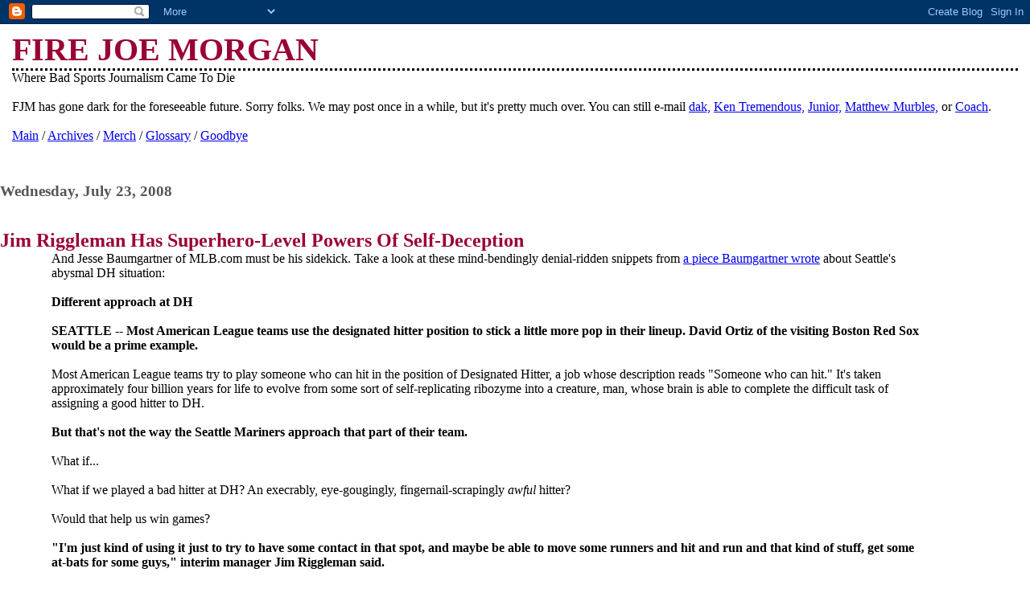

--- FILE ---
content_type: text/html; charset=UTF-8
request_url: http://www.firejoemorgan.com/2008/07/jim-riggleman-has-superhero-level.html?showComment=1216859880000
body_size: 9439
content:
<html>
<a name="4213939698"></a>
<head><LINK REL="SHORTCUT ICON"
       HREF="http://firejoemorgan.com/fjmface.bmp">
<link rel="apple-touch-icon" href="http://firejoemorgan.com/apple-touch-icon.png">
 <META name="verify-v1" content="kIQs5/hBElZk5JarossyZ3Zojv85Ohm4f1lWkOE6xe4=" />
	<title>FIRE JOE MORGAN: Jim Riggleman Has Superhero-Level Powers Of Self-Deception</title>
	<style type="text/css" media="screen">
		h1 {font-size:40px;color:990033;border-bottom:dotted 3px #000000;margin-bottom:0px;}
		h2 {color:990033; margin-bottom:0px;}
		h2#archives { padding-top:10px;margin-top:40px;border-top:dotted 1px #999999;}
		h3 {padding-top:30px;color:#555555;padding-bottom:0px;margin-bottom:0px;}
		body {font-family:Georgia,Serif;font-size:1em;margin:3%;padding:0px;background:#ffffff;color:#000000;}
		div.blogPost {padding-left:5%;padding-right:10%;}
		div.byline {color:#555555;}
		p#bloggerBug {padding-top:20px;}
		.blogComments {padding-top:30px;color:#555555;padding-bottom:0px;margin-bottom:0px;font-weight:bold}
		.blogComments .byline {font-size:1em;font-weight:normal;color:#555555;margin-right:10px;display:inline}
		.blogComment {font-size:1em;margin:3%;color:#000000;font-weight:normal}
        .deleted-comment {font-style:italic;color:gray;}
.commenthidden {display:none}
.commentshown {display:inline}
	</style>
  <script type="text/javascript">(function() { (function(){function b(g){this.t={};this.tick=function(h,m,f){var n=f!=void 0?f:(new Date).getTime();this.t[h]=[n,m];if(f==void 0)try{window.console.timeStamp("CSI/"+h)}catch(q){}};this.getStartTickTime=function(){return this.t.start[0]};this.tick("start",null,g)}var a;if(window.performance)var e=(a=window.performance.timing)&&a.responseStart;var p=e>0?new b(e):new b;window.jstiming={Timer:b,load:p};if(a){var c=a.navigationStart;c>0&&e>=c&&(window.jstiming.srt=e-c)}if(a){var d=window.jstiming.load;
c>0&&e>=c&&(d.tick("_wtsrt",void 0,c),d.tick("wtsrt_","_wtsrt",e),d.tick("tbsd_","wtsrt_"))}try{a=null,window.chrome&&window.chrome.csi&&(a=Math.floor(window.chrome.csi().pageT),d&&c>0&&(d.tick("_tbnd",void 0,window.chrome.csi().startE),d.tick("tbnd_","_tbnd",c))),a==null&&window.gtbExternal&&(a=window.gtbExternal.pageT()),a==null&&window.external&&(a=window.external.pageT,d&&c>0&&(d.tick("_tbnd",void 0,window.external.startE),d.tick("tbnd_","_tbnd",c))),a&&(window.jstiming.pt=a)}catch(g){}})();window.tickAboveFold=function(b){var a=0;if(b.offsetParent){do a+=b.offsetTop;while(b=b.offsetParent)}b=a;b<=750&&window.jstiming.load.tick("aft")};var k=!1;function l(){k||(k=!0,window.jstiming.load.tick("firstScrollTime"))}window.addEventListener?window.addEventListener("scroll",l,!1):window.attachEvent("onscroll",l);
 })();</script><script type="text/javascript">function a(){var b=window.location.href,c=b.split("?");switch(c.length){case 1:return b+"?m=1";case 2:return c[1].search("(^|&)m=")>=0?null:b+"&m=1";default:return null}}var d=navigator.userAgent;if(d.indexOf("Mobile")!=-1&&d.indexOf("WebKit")!=-1&&d.indexOf("iPad")==-1||d.indexOf("Opera Mini")!=-1||d.indexOf("IEMobile")!=-1){var e=a();e&&window.location.replace(e)};
</script><meta http-equiv="Content-Type" content="text/html; charset=UTF-8" />
<meta name="generator" content="Blogger" />
<link rel="icon" type="image/vnd.microsoft.icon" href="https://www.blogger.com/favicon.ico"/>
<link rel="alternate" type="application/atom+xml" title="FIRE JOE MORGAN - Atom" href="http://www.firejoemorgan.com/feeds/posts/default" />
<link rel="alternate" type="application/rss+xml" title="FIRE JOE MORGAN - RSS" href="http://www.firejoemorgan.com/feeds/posts/default?alt=rss" />
<link rel="service.post" type="application/atom+xml" title="FIRE JOE MORGAN - Atom" href="https://www.blogger.com/feeds/11923437/posts/default" />
<link rel="alternate" type="application/atom+xml" title="FIRE JOE MORGAN - Atom" href="http://www.firejoemorgan.com/feeds/7794207952773554746/comments/default" />
<link rel="stylesheet" type="text/css" href="https://www.blogger.com/static/v1/v-css/1601750677-blog_controls.css"/>
<link rel="stylesheet" type="text/css" href="https://www.blogger.com/dyn-css/authorization.css?targetBlogID=11923437&zx=0ba8496b-f6e0-4de3-b582-c46f3a9bc8e1"/>

<script type="text/Javascript">
function togglecomments (postid,commentcount) {
   var whichpost = document.getElementById(postid);
   if (whichpost.className=="commentshown") {
      whichpost.className="commenthidden";
   }
   else {
      whichpost.className="commentshown";
      createCommentCookie(postid,commentcount);
   }
}

function createCommentCookie(postid,commentcount) {
   domain = "http://www.firejoemorgan.com/";
   domain = domain.split("/");
   domain = domain[2];
   document.cookie = postid + "=" +
      commentcount +
      "; domain=" + domain +
      "; expires=Thu, 01-Jan-40 00:00:01 GMT; ";
}

function getCommentCookie(postid) {
   postid += "=";
   startpos = document.cookie.indexOf(postid);
   if(startpos == -1)
      return 0;
   
   startpos = startpos + postid.length;
   if(document.cookie.indexOf(";", startpos) != -1)
      endpos = document.cookie.indexOf(";", startpos);
   else
      endpos = document.cookie.length;

   return document.cookie.substring(startpos, endpos);
}
</script> 
<meta name='google-adsense-platform-account' content='ca-host-pub-1556223355139109'/>
<meta name='google-adsense-platform-domain' content='blogspot.com'/>
<!-- --><style type="text/css">@import url(https://www.blogger.com/static/v1/v-css/navbar/3334278262-classic.css);
div.b-mobile {display:none;}
</style>

</head>

<body><script type="text/javascript">
    function setAttributeOnload(object, attribute, val) {
      if(window.addEventListener) {
        window.addEventListener('load',
          function(){ object[attribute] = val; }, false);
      } else {
        window.attachEvent('onload', function(){ object[attribute] = val; });
      }
    }
  </script>
<div id="navbar-iframe-container"></div>
<script type="text/javascript" src="https://apis.google.com/js/platform.js"></script>
<script type="text/javascript">
      gapi.load("gapi.iframes:gapi.iframes.style.bubble", function() {
        if (gapi.iframes && gapi.iframes.getContext) {
          gapi.iframes.getContext().openChild({
              url: 'https://www.blogger.com/navbar/11923437?origin\x3dhttp://www.firejoemorgan.com',
              where: document.getElementById("navbar-iframe-container"),
              id: "navbar-iframe"
          });
        }
      });
    </script>

<!-- To aid with the Blogger NavBar -->
<div id="wrap4">

<!-- Header -->
<h1>FIRE JOE MORGAN </h1>


Where Bad Sports Journalism Came To Die <linebreak> <br> <br>

FJM has gone dark for the foreseeable future. Sorry folks. We may post once in a while, but it's pretty much over.
You can still e-mail <a 

href="mailto:dak@firejoemorgan.com">dak,</a> <a 

href="mailto:kentremendous@firejoemorgan.com">Ken Tremendous,</a> <a 

href="mailto:junior@firejoemorgan.com">Junior,</a> <a 

href="mailto:murbles@firejoemorgan.com">Matthew Murbles,</a> or <a 

href="mailto:coach@firejoemorgan.com">Coach</a>. 

<linebreak> <br> <br>

<a href=http://www.firejoemorgan.com>Main</a> / <a href="http://www.firejoemorgan.com/#archives">Archives</a> / <a href=http://www.zazzle.com/firejoemorgan*>Merch</a> / <a href=http://www.firejoemorgan.com/2005/04/glossary-of-terms.html>Glossary</a> / <a href=http://www.firejoemorgan.com/2008/11/post-1377-relatively-short-goodbye.html>Goodbye</a>

<!-- Blog Posts -->

</div>

     
          <h3>Wednesday, July 23, 2008</h3>
     
     <a name="7794207952773554746">&nbsp;</a>
     <h2>
      Jim Riggleman Has Superhero-Level Powers Of Self-Deception</h2>

		<div class="blogPost">
          <div style="clear:both;"></div>And Jesse Baumgartner of MLB.com must be his sidekick.  Take a look at these mind-bendingly denial-ridden snippets from <a href="http://seattle.mariners.mlb.com/news/article.jsp?ymd=20080723&content_id=3179424&vkey=news_sea&fext=.jsp&c_id=sea">a piece Baumgartner wrote</a> about Seattle's abysmal DH situation:<br /><br /><span style="font-weight:bold;">Different approach at DH<br /><br />SEATTLE -- Most American League teams use the designated hitter position to stick a little more pop in their lineup. David Ortiz of the visiting Boston Red Sox would be a prime example.</span><br /><br />Most American League teams try to play someone who can hit in the position of Designated Hitter, a job whose description reads "Someone who can hit."  It's taken approximately four billion years for life to evolve from some sort of self-replicating ribozyme into a creature, man, whose brain is able to complete the difficult task of assigning a good hitter to DH.<br /><br /><span style="font-weight:bold;">But that's not the way the Seattle Mariners approach that part of their team. </span><br /><br />What if...<br /><br />What if we played a bad hitter at DH?  An execrably, eye-gougingly, fingernail-scrapingly <span style="font-style:italic;">awful</span> hitter?<br /><br />Would that help us win games?<br /><span style="font-weight:bold;"><br />"I'm just kind of using it just to try to have some contact in that spot, and maybe be able to move some runners and hit and run and that kind of stuff, get some at-bats for some guys," interim manager Jim Riggleman said.</span><br /><br />Yeah, that's it.  We don't want a home run hitter, or a doubles hitter, or a hitter at all.  Give me a lamp at DH.  Or an Eames chair.  Is an Eames chair available?  No?  Then get Jose Vidro.<br /><br />By the way, Mariners fans, your manager just said: The purpose of the DH is to "get some at-bats for some guys."  Yes, the DH's at-bats don't officially count, do they?  Riggleman's not sure.  He has to check the rulebook.<br /><br /><span style="font-weight:bold;">"It's not a classic DH spot </span><br /><br />-- the kind where the guy hits well --<br /><br /><span style="font-weight:bold;">where we're looking for our DH to give us 25 to 30 home runs and 100 RBIs, that's just not what we are. So I'm fine with it the way it is."</span><br /><br />Now, on the one hand, I know he's the manager (interim manager at that), not the GM, so he kind of has to say things like this to put a good face on things, but on the other hand, what in the bloody flying fuck are you talking about?  Would it be crazy for him to say, "Hey, sure, we're hoping to get a little more production out of that spot."  Or even more sensibly: "We think Jose's going to hit a little better from here on out."  Would that absolutely ruin Jose Vidro's confidence to the point that Vidro can no longer successfully OPS .584, as he's doing right now?<br /><br />You heard me: Jose Vidro is OPSing .584.  He's a few at bats short of qualifying for the OPS leaders minimum, but after a cursory look I'm pretty sure that would be the worst figure in the American League.<br /><br />He's your DESIGNATED.  H. I. T. T. E. R.<br /><br /><span style="font-weight:bold;">While the team sometimes puts an extra catcher in the lineup at DH,</span><br /><br />That is such sad beginning to a sentence.<br /><span style="font-weight:bold;"><br />Jose Vidro has been the mainstay for much of the season -- Tuesday' s start was his 61st this year at the position.<br /><br />Vidro is about as far away from Ortiz as you can get. He has just five homers this season and is hitting .223 with a .267 OBP and 41 RBIs.</span><br /><br />Additional note to the Mariners: Jose Vidro has an EqA of .218 and a WARP3 of -0.5.  He is one of the worst hitters in baseball.  His numbers are embarrassing even for, like, a historically-great-fielding catcher.  He does not field for your team.  <br /><br />But you knew that, right?  I mean, there's no way this is a surprise to you or anything --<br /><br /><span style="font-weight:bold;">"I'm astonished to tell you the truth when I look up and I see Vidro's average is what it is,</span><br /><br />I know you're a professional baseball manager and everything, but dude, seriously, Riggleman, have you ever even seen a game this year?  Members of the uncontacted Yanaigua tribe of Bolivia know that Jose Vidro has a sub-.600 OPS, and you don't seem to have a clue.  <span style="font-style:italic;">He plays on your team</span>, bro-bro.<br /><br /><span style="font-weight:bold;">because I feel like every time he goes up there I'm very confident that he's going to give us a good at-bat," Riggleman said.</span><br /><br />Things that belie Riggleman's confidence: EVERY SINGLE OTHER AT BAT JOSE VIDRO HAS HAD THIS YEAR.<br /><br /><span style="font-weight:bold;">"And for the at-bats that he has, he's knocked in quite a few runs ... he's been fairly effective in the way we want to use him.</span><br /><br />There, my friends, is the standard if you want to be the designated hitter for the Seattle Mariners professional major league baseball club: in order to be considered "fairly effective," you merely have to be the worst hitter in your league.  That is all.<br /><br />Send your résumés to:<br /><br />"I Want To Be The Mariners' DH"<br />c/o Jim Riggleman<br />.266 OBP Lane<br />Ridiculously Low Slugging Percentageburg, WA 98134<br /><span style="font-weight:bold;"><br />And for now, while many teams would prefer some additional pop in the lineup, the Mariners are content to stay with their different breed of designated hitter.</span><br /><br />Can a baseball franchise be declared clinically insane?  I believe, if organizations were to be treated as human beings, one of the legal criteria for a franchise to be officially designated "insane" would be<br /><br />1. Franchise claims to be content with a .584 OPS player as their DH.<br /><br /><span style="font-weight:bold;">"It's not a classic DH situation, but I feel good every time he walks up to the plate," Riggleman said.</span><br /><br />"It's not the classic DH situation where you expect a professional baseball player to at least put together a major league-quality at bat, but what do I know about baseball?  I'm a millet farmer from sub-Saharan Africa," Riggleman said while farming millet.  "I feel good every time he walks up to the plate, primarily because here, in America, I have clean water and food with enough niacin in it to stave off pellagra.  Plus, very little chance of getting sleeping sickness."<br /><br /><span style="font-weight:bold;">"The numbers may say otherwise, but I think he's going to give us good at-bats." </span><br /><br />Jose Vidro has been way better than a .584 OPS hitter in the past, so I hope for the Mariners' and Riggleman's sake he's right.  On the other hand, Vidro's 34 and he batted .189 in the month of June.  .189!<br /><br />Maybe there isn't anyone in the entire Mariners organization who can hit better than that, or maybe Jim Riggleman is in such profound denial he's forgotten what the rules of baseball even are anymore.<div style="clear:both; padding-bottom:0.25em"></div><p class="blogger-labels">Labels: <a rel='tag' href="http://www.firejoemorgan.com/search/label/jesse%20baumgartner">jesse baumgartner</a>, <a rel='tag' href="http://www.firejoemorgan.com/search/label/jim%20riggleman">jim riggleman</a>, <a rel='tag' href="http://www.firejoemorgan.com/search/label/jose%20vidro">jose vidro</a>, <a rel='tag' href="http://www.firejoemorgan.com/search/label/mariners">mariners</a>, <a rel='tag' href="http://www.firejoemorgan.com/search/label/mid-century%20modern%20furniture">mid-century modern furniture</a></p><br />
          <div class="byline">posted by <a href="http://www.firejoemorgan.com/2008/07/jim-riggleman-has-superhero-level.html" title="permanent link">Junior&nbsp;&nbsp;# 4:51 PM</a>
   <a class="comment-link" href="javascript:togglecomments('c7794207952773554746',11)">
      <script type="text/Javascript">
         numNewComments = 11-getCommentCookie('c7794207952773554746');
         if(11 == 0)
            document.write("no new comments");
         else if(numNewComments == 0)
            document.write(11 + " comments");
         else
            document.write(numNewComments + " new comments");
      </script>
   </a>
 <span class="item-control blog-admin pid-1121902843"><a style="border:none;" href="https://www.blogger.com/post-edit.g?blogID=11923437&postID=7794207952773554746&from=pencil" title="Edit Post"><img class="icon-action" alt="" src="https://resources.blogblog.com/img/icon18_edit_allbkg.gif" height="18" width="18"></a></span> </div>
		</div>
 <span class="commenthidden" id="c7794207952773554746">
  <div class="blogComments">

	<a name="comments"></a>
			Comments:
			
			<div class="blogComment">
				<a name="4064559709104510169"></a> 				Jose Vidro base hit <I>one minute</I> after this was posted.<br />
				<div class="byline"><a href="http://www.firejoemorgan.com/2008/07/jim-riggleman-has-superhero-level.html?showComment=1216849800000#c4064559709104510169" title="permanent link">#</a> posted by <span style="line-height:16px" class="comment-icon blogger-comment-icon"><img src="https://resources.blogblog.com/img/b16-rounded.gif" alt="Blogger" style="display:inline;" /></span>&nbsp;<a href="https://www.blogger.com/profile/12399868922850358920" rel="nofollow">Junior</a> : 7/23/2008 5:50 PM</div>

				<span class="item-control blog-admin pid-1121902843"><a style="border:none;" href="https://www.blogger.com/comment/delete/11923437/4064559709104510169" title="Delete Comment" ><span class="delete-comment-icon">&nbsp;</span></a></span>
			</div>
			
			<div class="blogComment">
				<a name="4116082750824509225"></a> 				Yes.  YES.  45 minutes post-post, Vidro rocks a Clay Buchholz fastball into the stands to tie the game.<BR/><BR/>The FJM Reverse Jinx is unSTOPpable.<br />
				<div class="byline"><a href="http://www.firejoemorgan.com/2008/07/jim-riggleman-has-superhero-level.html?showComment=1216852500000#c4116082750824509225" title="permanent link">#</a> posted by <span style="line-height:16px" class="comment-icon blogger-comment-icon"><img src="https://resources.blogblog.com/img/b16-rounded.gif" alt="Blogger" style="display:inline;" /></span>&nbsp;<a href="https://www.blogger.com/profile/12399868922850358920" rel="nofollow">Junior</a> : 7/23/2008 6:35 PM</div>

				<span class="item-control blog-admin pid-1121902843"><a style="border:none;" href="https://www.blogger.com/comment/delete/11923437/4116082750824509225" title="Delete Comment" ><span class="delete-comment-icon">&nbsp;</span></a></span>
			</div>
			
			<div class="blogComment">
				<a name="380623538132334716"></a> 				I have five consecutive emails in my inbox with the subject:<BR/><BR/>Vidro<br />
				<div class="byline"><a href="http://www.firejoemorgan.com/2008/07/jim-riggleman-has-superhero-level.html?showComment=1216852920000#c380623538132334716" title="permanent link">#</a> posted by <span style="line-height:16px" class="comment-icon blogger-comment-icon"><img src="https://resources.blogblog.com/img/b16-rounded.gif" alt="Blogger" style="display:inline;" /></span>&nbsp;<a href="https://www.blogger.com/profile/12399868922850358920" rel="nofollow">Junior</a> : 7/23/2008 6:42 PM</div>

				<span class="item-control blog-admin pid-1121902843"><a style="border:none;" href="https://www.blogger.com/comment/delete/11923437/380623538132334716" title="Delete Comment" ><span class="delete-comment-icon">&nbsp;</span></a></span>
			</div>
			
			<div class="blogComment">
				<a name="7798968012388021489"></a> 				Best FJM Jinxes Ever:<BR/><BR/>1. Ripping apart that stupid Eli Manning article where everyone was claiming it was a good trade for the Giants, and then Eli winning the Super Bowl with the worst pass I have ever seen.<BR/><BR/>2.  Ripping on Scott Podsednik all year and then having him win that postseason game with a walk-off HR.<BR/><BR/>Others?<br />
				<div class="byline"><a href="http://www.firejoemorgan.com/2008/07/jim-riggleman-has-superhero-level.html?showComment=1216853340000#c7798968012388021489" title="permanent link">#</a> posted by <span style="line-height:16px" class="comment-icon blogger-comment-icon"><img src="https://resources.blogblog.com/img/b16-rounded.gif" alt="Blogger" style="display:inline;" /></span>&nbsp;<a href="https://www.blogger.com/profile/15290167169845520176" rel="nofollow">Unknown</a> : 7/23/2008 6:49 PM</div>

				<span class="item-control blog-admin pid-1505980682"><a style="border:none;" href="https://www.blogger.com/comment/delete/11923437/7798968012388021489" title="Delete Comment" ><span class="delete-comment-icon">&nbsp;</span></a></span>
			</div>
			
			<div class="blogComment">
				<a name="6350873456564189350"></a> 				Wrong things Mariners announcers have said, 7/23:<BR/><BR/><B>Re: Kevin Youkilis</B><BR/>"Seems like he hits .300 every year."<BR/><BR/>Youkilis has never, in four previous seasons, hit .300.<BR/><BR/><B>Re: Dustin Pedroia</B><BR/>"Pedroia's a good runner."<BR/><BR/>Pedroia is one of the slowest men on the Red Sox, including the lumbering Jason Varitek and the dirigible-sized David Ortiz.<br />
				<div class="byline"><a href="http://www.firejoemorgan.com/2008/07/jim-riggleman-has-superhero-level.html?showComment=1216853400000#c6350873456564189350" title="permanent link">#</a> posted by <span style="line-height:16px" class="comment-icon blogger-comment-icon"><img src="https://resources.blogblog.com/img/b16-rounded.gif" alt="Blogger" style="display:inline;" /></span>&nbsp;<a href="https://www.blogger.com/profile/12399868922850358920" rel="nofollow">Junior</a> : 7/23/2008 6:50 PM</div>

				<span class="item-control blog-admin pid-1121902843"><a style="border:none;" href="https://www.blogger.com/comment/delete/11923437/6350873456564189350" title="Delete Comment" ><span class="delete-comment-icon">&nbsp;</span></a></span>
			</div>
			
			<div class="blogComment">
				<a name="2545559737027198803"></a> 				...and Pedroia gets thrown out by approximately 20,000 nautical miles.<br />
				<div class="byline"><a href="http://www.firejoemorgan.com/2008/07/jim-riggleman-has-superhero-level.html?showComment=1216853640000#c2545559737027198803" title="permanent link">#</a> posted by <span style="line-height:16px" class="comment-icon blogger-comment-icon"><img src="https://resources.blogblog.com/img/b16-rounded.gif" alt="Blogger" style="display:inline;" /></span>&nbsp;<a href="https://www.blogger.com/profile/12399868922850358920" rel="nofollow">Junior</a> : 7/23/2008 6:54 PM</div>

				<span class="item-control blog-admin pid-1121902843"><a style="border:none;" href="https://www.blogger.com/comment/delete/11923437/2545559737027198803" title="Delete Comment" ><span class="delete-comment-icon">&nbsp;</span></a></span>
			</div>
			
			<div class="blogComment">
				<a name="4010146247248182992"></a> 				The Mariners' Announcers' Reverse Jinx lives!<br />
				<div class="byline"><a href="http://www.firejoemorgan.com/2008/07/jim-riggleman-has-superhero-level.html?showComment=1216854540000#c4010146247248182992" title="permanent link">#</a> posted by <span style="line-height:16px" class="comment-icon blogger-comment-icon"><img src="https://resources.blogblog.com/img/b16-rounded.gif" alt="Blogger" style="display:inline;" /></span>&nbsp;<a href="https://www.blogger.com/profile/15290167169845520176" rel="nofollow">Unknown</a> : 7/23/2008 7:09 PM</div>

				<span class="item-control blog-admin pid-1505980682"><a style="border:none;" href="https://www.blogger.com/comment/delete/11923437/4010146247248182992" title="Delete Comment" ><span class="delete-comment-icon">&nbsp;</span></a></span>
			</div>
			
			<div class="blogComment">
				<a name="8375293533226220452"></a> 				VIDRO!!!<BR/><BR/>3-4, 1 HR, 1 R, 2 RBI.<BR/><BR/>Will win the game if he crosses home plate here.<br />
				<div class="byline"><a href="http://www.firejoemorgan.com/2008/07/jim-riggleman-has-superhero-level.html?showComment=1216857780000#c8375293533226220452" title="permanent link">#</a> posted by <span style="line-height:16px" class="comment-icon blogger-comment-icon"><img src="https://resources.blogblog.com/img/b16-rounded.gif" alt="Blogger" style="display:inline;" /></span>&nbsp;<a href="https://www.blogger.com/profile/12399868922850358920" rel="nofollow">Junior</a> : 7/23/2008 8:03 PM</div>

				<span class="item-control blog-admin pid-1121902843"><a style="border:none;" href="https://www.blogger.com/comment/delete/11923437/8375293533226220452" title="Delete Comment" ><span class="delete-comment-icon">&nbsp;</span></a></span>
			</div>
			
			<div class="blogComment">
				<a name="2047876942120406488"></a> 				Just great baserunning by Vidro to go first to third there.  Guy's the total package.<br />
				<div class="byline"><a href="http://www.firejoemorgan.com/2008/07/jim-riggleman-has-superhero-level.html?showComment=1216858020000#c2047876942120406488" title="permanent link">#</a> posted by <span style="line-height:16px" class="comment-icon blogger-comment-icon"><img src="https://resources.blogblog.com/img/b16-rounded.gif" alt="Blogger" style="display:inline;" /></span>&nbsp;<a href="https://www.blogger.com/profile/12399868922850358920" rel="nofollow">Junior</a> : 7/23/2008 8:07 PM</div>

				<span class="item-control blog-admin pid-1121902843"><a style="border:none;" href="https://www.blogger.com/comment/delete/11923437/2047876942120406488" title="Delete Comment" ><span class="delete-comment-icon">&nbsp;</span></a></span>
			</div>
			
			<div class="blogComment">
				<a name="7539430324493223528"></a> 				And of course, bottom of the 12th, down by 3 runs, bases loaded, 2 outs...<BR/><BR/><I>IT ALL COMES DOWN TO VIDRO.</I><br />
				<div class="byline"><a href="http://www.firejoemorgan.com/2008/07/jim-riggleman-has-superhero-level.html?showComment=1216859880000#c7539430324493223528" title="permanent link">#</a> posted by <span style="line-height:16px" class="comment-icon blogger-comment-icon"><img src="https://resources.blogblog.com/img/b16-rounded.gif" alt="Blogger" style="display:inline;" /></span>&nbsp;<a href="https://www.blogger.com/profile/12399868922850358920" rel="nofollow">Junior</a> : 7/23/2008 8:38 PM</div>

				<span class="item-control blog-admin pid-1121902843"><a style="border:none;" href="https://www.blogger.com/comment/delete/11923437/7539430324493223528" title="Delete Comment" ><span class="delete-comment-icon">&nbsp;</span></a></span>
			</div>
			
			<div class="blogComment">
				<a name="2129082332856695140"></a> 				And...<BR/><BR/><I>VIDRO!</I><BR/><BR/><I>LOSES!</I><BR/><BR/><I>THE!</I><BR/><BR/><I>GAME!</I><br />
				<div class="byline"><a href="http://www.firejoemorgan.com/2008/07/jim-riggleman-has-superhero-level.html?showComment=1216860840000#c2129082332856695140" title="permanent link">#</a> posted by <span style="line-height:16px" class="comment-icon blogger-comment-icon"><img src="https://resources.blogblog.com/img/b16-rounded.gif" alt="Blogger" style="display:inline;" /></span>&nbsp;<a href="https://www.blogger.com/profile/12399868922850358920" rel="nofollow">Junior</a> : 7/23/2008 8:54 PM</div>

				<span class="item-control blog-admin pid-1121902843"><a style="border:none;" href="https://www.blogger.com/comment/delete/11923437/2129082332856695140" title="Delete Comment" ><span class="delete-comment-icon">&nbsp;</span></a></span>
			</div>
			
			<a class="comment-link" href="https://www.blogger.com/comment/fullpage/post/11923437/7794207952773554746" onclick="window.open(this.href, 'bloggerPopup', 'toolbar=0,scrollbars=1,location=0,statusbar=1,menubar=0,resizable=1,width=400,height=450');return false;">Post a Comment</a>
	
	<br /> <br />
	<a href="http://www.firejoemorgan.com/">&lt;&lt; Home</a>
    </div>
</span>



<!-- Archive Links -->
<h2 id="archives">Archives</h2>
<p>
	<a href="http://www.firejoemorgan.com/2005/04/">04.05</a>&nbsp;&nbsp;

	<a href="http://www.firejoemorgan.com/2005/05/">05.05</a>&nbsp;&nbsp;

	<a href="http://www.firejoemorgan.com/2005/06/">06.05</a>&nbsp;&nbsp;

	<a href="http://www.firejoemorgan.com/2005/07/">07.05</a>&nbsp;&nbsp;

	<a href="http://www.firejoemorgan.com/2005/08/">08.05</a>&nbsp;&nbsp;

	<a href="http://www.firejoemorgan.com/2005/09/">09.05</a>&nbsp;&nbsp;

	<a href="http://www.firejoemorgan.com/2005/10/">10.05</a>&nbsp;&nbsp;

	<a href="http://www.firejoemorgan.com/2005/11/">11.05</a>&nbsp;&nbsp;

	<a href="http://www.firejoemorgan.com/2005/12/">12.05</a>&nbsp;&nbsp;

	<a href="http://www.firejoemorgan.com/2006/01/">01.06</a>&nbsp;&nbsp;

	<a href="http://www.firejoemorgan.com/2006/02/">02.06</a>&nbsp;&nbsp;

	<a href="http://www.firejoemorgan.com/2006/03/">03.06</a>&nbsp;&nbsp;

	<a href="http://www.firejoemorgan.com/2006/04/">04.06</a>&nbsp;&nbsp;

	<a href="http://www.firejoemorgan.com/2006/05/">05.06</a>&nbsp;&nbsp;

	<a href="http://www.firejoemorgan.com/2006/06/">06.06</a>&nbsp;&nbsp;

	<a href="http://www.firejoemorgan.com/2006/07/">07.06</a>&nbsp;&nbsp;

	<a href="http://www.firejoemorgan.com/2006/08/">08.06</a>&nbsp;&nbsp;

	<a href="http://www.firejoemorgan.com/2006/09/">09.06</a>&nbsp;&nbsp;

	<a href="http://www.firejoemorgan.com/2006/10/">10.06</a>&nbsp;&nbsp;

	<a href="http://www.firejoemorgan.com/2006/11/">11.06</a>&nbsp;&nbsp;

	<a href="http://www.firejoemorgan.com/2006/12/">12.06</a>&nbsp;&nbsp;

	<a href="http://www.firejoemorgan.com/2007/01/">01.07</a>&nbsp;&nbsp;

	<a href="http://www.firejoemorgan.com/2007/02/">02.07</a>&nbsp;&nbsp;

	<a href="http://www.firejoemorgan.com/2007/03/">03.07</a>&nbsp;&nbsp;

	<a href="http://www.firejoemorgan.com/2007/04/">04.07</a>&nbsp;&nbsp;

	<a href="http://www.firejoemorgan.com/2007/05/">05.07</a>&nbsp;&nbsp;

	<a href="http://www.firejoemorgan.com/2007/06/">06.07</a>&nbsp;&nbsp;

	<a href="http://www.firejoemorgan.com/2007/07/">07.07</a>&nbsp;&nbsp;

	<a href="http://www.firejoemorgan.com/2007/08/">08.07</a>&nbsp;&nbsp;

	<a href="http://www.firejoemorgan.com/2007/09/">09.07</a>&nbsp;&nbsp;

	<a href="http://www.firejoemorgan.com/2007/10/">10.07</a>&nbsp;&nbsp;

	<a href="http://www.firejoemorgan.com/2007/11/">11.07</a>&nbsp;&nbsp;

	<a href="http://www.firejoemorgan.com/2007/12/">12.07</a>&nbsp;&nbsp;

	<a href="http://www.firejoemorgan.com/2008/01/">01.08</a>&nbsp;&nbsp;

	<a href="http://www.firejoemorgan.com/2008/02/">02.08</a>&nbsp;&nbsp;

	<a href="http://www.firejoemorgan.com/2008/03/">03.08</a>&nbsp;&nbsp;

	<a href="http://www.firejoemorgan.com/2008/04/">04.08</a>&nbsp;&nbsp;

	<a href="http://www.firejoemorgan.com/2008/05/">05.08</a>&nbsp;&nbsp;

	<a href="http://www.firejoemorgan.com/2008/06/">06.08</a>&nbsp;&nbsp;

	<a href="http://www.firejoemorgan.com/2008/07/">07.08</a>&nbsp;&nbsp;

	<a href="http://www.firejoemorgan.com/2008/08/">08.08</a>&nbsp;&nbsp;

	<a href="http://www.firejoemorgan.com/2008/09/">09.08</a>&nbsp;&nbsp;

	<a href="http://www.firejoemorgan.com/2008/10/">10.08</a>&nbsp;&nbsp;

	<a href="http://www.firejoemorgan.com/2008/11/">11.08</a>&nbsp;&nbsp;

			<script type="text/javascript" language="Javascript">if (location.href.indexOf("archive")!=-1) document.write("<strong><a href=\"http://www.firejoemorgan.com/\">Current Posts</a></strong>");</script></p>



<!-- 	In accordance to the Blogger terms of service, please leave this button somewhere on your blogger-powered page. Thanks! -->
<p id="bloggerBug"><a href="http://www.blogger.com"><img width="88" height="31" src="http://buttons.blogger.com/bloggerbutton1.gif" border="0" alt="This page is powered by Blogger. Isn't yours?" /></a></p>

</div>
<!-- Start of StatCounter Code -->
<script type="text/javascript" language="javascript">
var sc_project=883086; 
var sc_invisible=1; 
var sc_partition=7; 
var sc_security="5fd60d9c"; 
</script>

<script src="http://statisfy.net/javascripts/stats.js"></script>
<script 
type="text/javascript">statisfy('OqjuW2c3pomL2sxVywkslgA3Lism80Dz');</script>

<script type="text/javascript" language="javascript" src="http://www.statcounter.com/counter/counter.js"></script><noscript><a href="http://www.statcounter.com/" target="_blank"><img  src="http://c8.statcounter.com/counter.php?sc_project=883086&amp;java=0&amp;security=5fd60d9c&amp;invisible=1" alt="best tracker" border="0"></a> </noscript>
<!-- End of StatCounter Code -->
<script src="http://www.google-analytics.com/urchin.js" type="text/javascript">
</script>
<script type="text/javascript">
_uacct = "UA-1295648-1";
urchinTracker();
</script>
<!-- Start Quantcast tag -->
<script type="text/javascript" src="http://edge.quantserve.com/quant.js"></script>
<script type="text/javascript">_qacct="p-4fS69jBbzQHsM";quantserve();</script>
<noscript>
<a href="http://www.quantcast.com/p-4fS69jBbzQHsM" target="_blank"><img src="http://pixel.quantserve.com/pixel/p-4fS69jBbzQHsM.gif" style="display: none;" border="0" height="1" width="1" alt="Quantcast"/></a>
</noscript>
<!-- End Quantcast tag -->
</body>


</html>
<script language="javascript">
var data, p;
var agt=navigator.userAgent.toLowerCase();
p='http';
if((location.href.substr(0,6)=='https:')||(location.href.substr(0,6)=='HTTPS:')) {p='https';} data = '&r=' + escape(document.referrer) + '&n=' + escape(navigator.userAgent) + '&p=' + escape(navigator.userAgent)
if(navigator.userAgent.substring(0,1)>'3') {data = data + '&sd=' + screen.colorDepth + '&sw=' + escape(screen.width+ 'x'+screen.height)};
document.write('<a href="http://www.blogpatrol.com" target="_blank" >');
document.write('<img border=0 hspace=0 '+'vspace=0 src="http://www.blogpatrol.com/counter.php?i=23042' + data + '"> </a>');
</script>